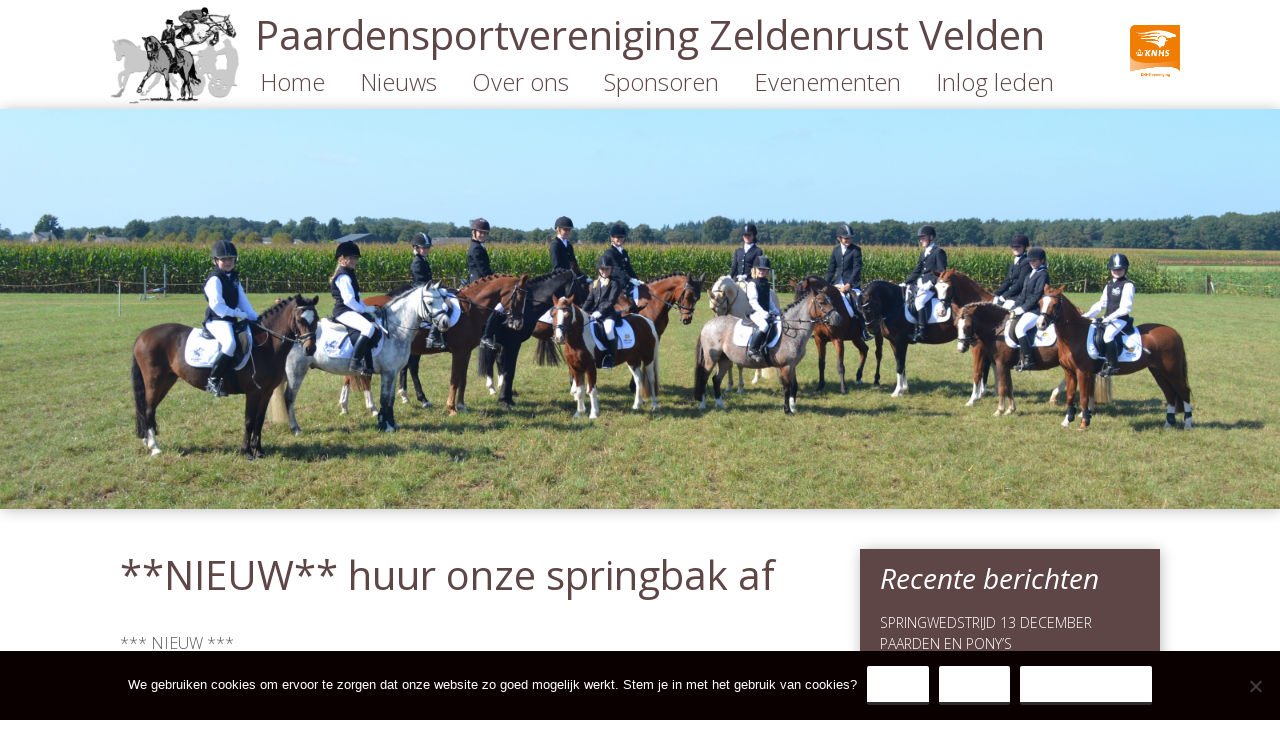

--- FILE ---
content_type: text/html; charset=UTF-8
request_url: https://www.psvzeldenrust.nl/nieuw-huur-onze-springbak-af/
body_size: 15498
content:
<!DOCTYPE html>
<!--[if IE 7]>
<html class="ie ie7" lang="nl-NL">
<![endif]-->
<!--[if IE 8]>
<html class="ie ie8" lang="nl-NL">
<![endif]-->
<!--[if !(IE 7) & !(IE 8)]><!-->
<html lang="nl-NL">
<!--<![endif]-->
<head>
	<meta charset="UTF-8">
	<meta name="viewport" content="width=device-width">
	<title>**NIEUW** huur onze springbak af | Paardensportvereniging Zeldenrust</title>
	<link rel="profile" href="https://gmpg.org/xfn/11">
	<link rel="pingback" href="https://www.psvzeldenrust.nl/xmlrpc.php">
	<!--[if lt IE 9]>
	<script src="https://www.psvzeldenrust.nl/wp-content/themes/twentythirteen/js/html5.js"></script>
	<![endif]-->
	<link href="https://fonts.googleapis.com/css?family=Open+Sans:300,300italic,400,400italic,600" rel="stylesheet" type="text/css"><meta name='robots' content='max-image-preview:large' />
<link rel='dns-prefetch' href='//static.addtoany.com' />
<link rel="alternate" type="application/rss+xml" title="Paardensportvereniging Zeldenrust &raquo; feed" href="https://www.psvzeldenrust.nl/feed/" />
<link rel="alternate" type="text/calendar" title="Paardensportvereniging Zeldenrust &raquo; iCal Feed" href="https://www.psvzeldenrust.nl/events/?ical=1" />
<link rel="alternate" title="oEmbed (JSON)" type="application/json+oembed" href="https://www.psvzeldenrust.nl/wp-json/oembed/1.0/embed?url=https%3A%2F%2Fwww.psvzeldenrust.nl%2Fnieuw-huur-onze-springbak-af%2F" />
<link rel="alternate" title="oEmbed (XML)" type="text/xml+oembed" href="https://www.psvzeldenrust.nl/wp-json/oembed/1.0/embed?url=https%3A%2F%2Fwww.psvzeldenrust.nl%2Fnieuw-huur-onze-springbak-af%2F&#038;format=xml" />
<style id='wp-img-auto-sizes-contain-inline-css'>
img:is([sizes=auto i],[sizes^="auto," i]){contain-intrinsic-size:3000px 1500px}
/*# sourceURL=wp-img-auto-sizes-contain-inline-css */
</style>
<link rel='stylesheet' id='bxslider-css-css' href='https://www.psvzeldenrust.nl/wp-content/plugins/kiwi-logo-carousel/third-party/jquery.bxslider/jquery.bxslider.css?ver=6.9' media='' />
<link rel='stylesheet' id='kiwi-logo-carousel-styles-css' href='https://www.psvzeldenrust.nl/wp-content/plugins/kiwi-logo-carousel/custom-styles.css?ver=6.9' media='' />
<style id='wp-emoji-styles-inline-css'>

	img.wp-smiley, img.emoji {
		display: inline !important;
		border: none !important;
		box-shadow: none !important;
		height: 1em !important;
		width: 1em !important;
		margin: 0 0.07em !important;
		vertical-align: -0.1em !important;
		background: none !important;
		padding: 0 !important;
	}
/*# sourceURL=wp-emoji-styles-inline-css */
</style>
<link rel='stylesheet' id='wp-block-library-css' href='https://www.psvzeldenrust.nl/wp-includes/css/dist/block-library/style.min.css?ver=6.9' media='all' />
<style id='global-styles-inline-css'>
:root{--wp--preset--aspect-ratio--square: 1;--wp--preset--aspect-ratio--4-3: 4/3;--wp--preset--aspect-ratio--3-4: 3/4;--wp--preset--aspect-ratio--3-2: 3/2;--wp--preset--aspect-ratio--2-3: 2/3;--wp--preset--aspect-ratio--16-9: 16/9;--wp--preset--aspect-ratio--9-16: 9/16;--wp--preset--color--black: #000000;--wp--preset--color--cyan-bluish-gray: #abb8c3;--wp--preset--color--white: #fff;--wp--preset--color--pale-pink: #f78da7;--wp--preset--color--vivid-red: #cf2e2e;--wp--preset--color--luminous-vivid-orange: #ff6900;--wp--preset--color--luminous-vivid-amber: #fcb900;--wp--preset--color--light-green-cyan: #7bdcb5;--wp--preset--color--vivid-green-cyan: #00d084;--wp--preset--color--pale-cyan-blue: #8ed1fc;--wp--preset--color--vivid-cyan-blue: #0693e3;--wp--preset--color--vivid-purple: #9b51e0;--wp--preset--color--dark-gray: #141412;--wp--preset--color--red: #bc360a;--wp--preset--color--medium-orange: #db572f;--wp--preset--color--light-orange: #ea9629;--wp--preset--color--yellow: #fbca3c;--wp--preset--color--dark-brown: #220e10;--wp--preset--color--medium-brown: #722d19;--wp--preset--color--light-brown: #eadaa6;--wp--preset--color--beige: #e8e5ce;--wp--preset--color--off-white: #f7f5e7;--wp--preset--gradient--vivid-cyan-blue-to-vivid-purple: linear-gradient(135deg,rgb(6,147,227) 0%,rgb(155,81,224) 100%);--wp--preset--gradient--light-green-cyan-to-vivid-green-cyan: linear-gradient(135deg,rgb(122,220,180) 0%,rgb(0,208,130) 100%);--wp--preset--gradient--luminous-vivid-amber-to-luminous-vivid-orange: linear-gradient(135deg,rgb(252,185,0) 0%,rgb(255,105,0) 100%);--wp--preset--gradient--luminous-vivid-orange-to-vivid-red: linear-gradient(135deg,rgb(255,105,0) 0%,rgb(207,46,46) 100%);--wp--preset--gradient--very-light-gray-to-cyan-bluish-gray: linear-gradient(135deg,rgb(238,238,238) 0%,rgb(169,184,195) 100%);--wp--preset--gradient--cool-to-warm-spectrum: linear-gradient(135deg,rgb(74,234,220) 0%,rgb(151,120,209) 20%,rgb(207,42,186) 40%,rgb(238,44,130) 60%,rgb(251,105,98) 80%,rgb(254,248,76) 100%);--wp--preset--gradient--blush-light-purple: linear-gradient(135deg,rgb(255,206,236) 0%,rgb(152,150,240) 100%);--wp--preset--gradient--blush-bordeaux: linear-gradient(135deg,rgb(254,205,165) 0%,rgb(254,45,45) 50%,rgb(107,0,62) 100%);--wp--preset--gradient--luminous-dusk: linear-gradient(135deg,rgb(255,203,112) 0%,rgb(199,81,192) 50%,rgb(65,88,208) 100%);--wp--preset--gradient--pale-ocean: linear-gradient(135deg,rgb(255,245,203) 0%,rgb(182,227,212) 50%,rgb(51,167,181) 100%);--wp--preset--gradient--electric-grass: linear-gradient(135deg,rgb(202,248,128) 0%,rgb(113,206,126) 100%);--wp--preset--gradient--midnight: linear-gradient(135deg,rgb(2,3,129) 0%,rgb(40,116,252) 100%);--wp--preset--gradient--autumn-brown: linear-gradient(135deg, rgba(226,45,15,1) 0%, rgba(158,25,13,1) 100%);--wp--preset--gradient--sunset-yellow: linear-gradient(135deg, rgba(233,139,41,1) 0%, rgba(238,179,95,1) 100%);--wp--preset--gradient--light-sky: linear-gradient(135deg,rgba(228,228,228,1.0) 0%,rgba(208,225,252,1.0) 100%);--wp--preset--gradient--dark-sky: linear-gradient(135deg,rgba(0,0,0,1.0) 0%,rgba(56,61,69,1.0) 100%);--wp--preset--font-size--small: 13px;--wp--preset--font-size--medium: 20px;--wp--preset--font-size--large: 36px;--wp--preset--font-size--x-large: 42px;--wp--preset--spacing--20: 0.44rem;--wp--preset--spacing--30: 0.67rem;--wp--preset--spacing--40: 1rem;--wp--preset--spacing--50: 1.5rem;--wp--preset--spacing--60: 2.25rem;--wp--preset--spacing--70: 3.38rem;--wp--preset--spacing--80: 5.06rem;--wp--preset--shadow--natural: 6px 6px 9px rgba(0, 0, 0, 0.2);--wp--preset--shadow--deep: 12px 12px 50px rgba(0, 0, 0, 0.4);--wp--preset--shadow--sharp: 6px 6px 0px rgba(0, 0, 0, 0.2);--wp--preset--shadow--outlined: 6px 6px 0px -3px rgb(255, 255, 255), 6px 6px rgb(0, 0, 0);--wp--preset--shadow--crisp: 6px 6px 0px rgb(0, 0, 0);}:where(.is-layout-flex){gap: 0.5em;}:where(.is-layout-grid){gap: 0.5em;}body .is-layout-flex{display: flex;}.is-layout-flex{flex-wrap: wrap;align-items: center;}.is-layout-flex > :is(*, div){margin: 0;}body .is-layout-grid{display: grid;}.is-layout-grid > :is(*, div){margin: 0;}:where(.wp-block-columns.is-layout-flex){gap: 2em;}:where(.wp-block-columns.is-layout-grid){gap: 2em;}:where(.wp-block-post-template.is-layout-flex){gap: 1.25em;}:where(.wp-block-post-template.is-layout-grid){gap: 1.25em;}.has-black-color{color: var(--wp--preset--color--black) !important;}.has-cyan-bluish-gray-color{color: var(--wp--preset--color--cyan-bluish-gray) !important;}.has-white-color{color: var(--wp--preset--color--white) !important;}.has-pale-pink-color{color: var(--wp--preset--color--pale-pink) !important;}.has-vivid-red-color{color: var(--wp--preset--color--vivid-red) !important;}.has-luminous-vivid-orange-color{color: var(--wp--preset--color--luminous-vivid-orange) !important;}.has-luminous-vivid-amber-color{color: var(--wp--preset--color--luminous-vivid-amber) !important;}.has-light-green-cyan-color{color: var(--wp--preset--color--light-green-cyan) !important;}.has-vivid-green-cyan-color{color: var(--wp--preset--color--vivid-green-cyan) !important;}.has-pale-cyan-blue-color{color: var(--wp--preset--color--pale-cyan-blue) !important;}.has-vivid-cyan-blue-color{color: var(--wp--preset--color--vivid-cyan-blue) !important;}.has-vivid-purple-color{color: var(--wp--preset--color--vivid-purple) !important;}.has-black-background-color{background-color: var(--wp--preset--color--black) !important;}.has-cyan-bluish-gray-background-color{background-color: var(--wp--preset--color--cyan-bluish-gray) !important;}.has-white-background-color{background-color: var(--wp--preset--color--white) !important;}.has-pale-pink-background-color{background-color: var(--wp--preset--color--pale-pink) !important;}.has-vivid-red-background-color{background-color: var(--wp--preset--color--vivid-red) !important;}.has-luminous-vivid-orange-background-color{background-color: var(--wp--preset--color--luminous-vivid-orange) !important;}.has-luminous-vivid-amber-background-color{background-color: var(--wp--preset--color--luminous-vivid-amber) !important;}.has-light-green-cyan-background-color{background-color: var(--wp--preset--color--light-green-cyan) !important;}.has-vivid-green-cyan-background-color{background-color: var(--wp--preset--color--vivid-green-cyan) !important;}.has-pale-cyan-blue-background-color{background-color: var(--wp--preset--color--pale-cyan-blue) !important;}.has-vivid-cyan-blue-background-color{background-color: var(--wp--preset--color--vivid-cyan-blue) !important;}.has-vivid-purple-background-color{background-color: var(--wp--preset--color--vivid-purple) !important;}.has-black-border-color{border-color: var(--wp--preset--color--black) !important;}.has-cyan-bluish-gray-border-color{border-color: var(--wp--preset--color--cyan-bluish-gray) !important;}.has-white-border-color{border-color: var(--wp--preset--color--white) !important;}.has-pale-pink-border-color{border-color: var(--wp--preset--color--pale-pink) !important;}.has-vivid-red-border-color{border-color: var(--wp--preset--color--vivid-red) !important;}.has-luminous-vivid-orange-border-color{border-color: var(--wp--preset--color--luminous-vivid-orange) !important;}.has-luminous-vivid-amber-border-color{border-color: var(--wp--preset--color--luminous-vivid-amber) !important;}.has-light-green-cyan-border-color{border-color: var(--wp--preset--color--light-green-cyan) !important;}.has-vivid-green-cyan-border-color{border-color: var(--wp--preset--color--vivid-green-cyan) !important;}.has-pale-cyan-blue-border-color{border-color: var(--wp--preset--color--pale-cyan-blue) !important;}.has-vivid-cyan-blue-border-color{border-color: var(--wp--preset--color--vivid-cyan-blue) !important;}.has-vivid-purple-border-color{border-color: var(--wp--preset--color--vivid-purple) !important;}.has-vivid-cyan-blue-to-vivid-purple-gradient-background{background: var(--wp--preset--gradient--vivid-cyan-blue-to-vivid-purple) !important;}.has-light-green-cyan-to-vivid-green-cyan-gradient-background{background: var(--wp--preset--gradient--light-green-cyan-to-vivid-green-cyan) !important;}.has-luminous-vivid-amber-to-luminous-vivid-orange-gradient-background{background: var(--wp--preset--gradient--luminous-vivid-amber-to-luminous-vivid-orange) !important;}.has-luminous-vivid-orange-to-vivid-red-gradient-background{background: var(--wp--preset--gradient--luminous-vivid-orange-to-vivid-red) !important;}.has-very-light-gray-to-cyan-bluish-gray-gradient-background{background: var(--wp--preset--gradient--very-light-gray-to-cyan-bluish-gray) !important;}.has-cool-to-warm-spectrum-gradient-background{background: var(--wp--preset--gradient--cool-to-warm-spectrum) !important;}.has-blush-light-purple-gradient-background{background: var(--wp--preset--gradient--blush-light-purple) !important;}.has-blush-bordeaux-gradient-background{background: var(--wp--preset--gradient--blush-bordeaux) !important;}.has-luminous-dusk-gradient-background{background: var(--wp--preset--gradient--luminous-dusk) !important;}.has-pale-ocean-gradient-background{background: var(--wp--preset--gradient--pale-ocean) !important;}.has-electric-grass-gradient-background{background: var(--wp--preset--gradient--electric-grass) !important;}.has-midnight-gradient-background{background: var(--wp--preset--gradient--midnight) !important;}.has-small-font-size{font-size: var(--wp--preset--font-size--small) !important;}.has-medium-font-size{font-size: var(--wp--preset--font-size--medium) !important;}.has-large-font-size{font-size: var(--wp--preset--font-size--large) !important;}.has-x-large-font-size{font-size: var(--wp--preset--font-size--x-large) !important;}
/*# sourceURL=global-styles-inline-css */
</style>

<style id='classic-theme-styles-inline-css'>
/*! This file is auto-generated */
.wp-block-button__link{color:#fff;background-color:#32373c;border-radius:9999px;box-shadow:none;text-decoration:none;padding:calc(.667em + 2px) calc(1.333em + 2px);font-size:1.125em}.wp-block-file__button{background:#32373c;color:#fff;text-decoration:none}
/*# sourceURL=/wp-includes/css/classic-themes.min.css */
</style>
<link rel='stylesheet' id='cookie-notice-front-css' href='https://www.psvzeldenrust.nl/wp-content/plugins/cookie-notice/css/front.min.css?ver=2.5.11' media='all' />
<link rel='stylesheet' id='easingslider-css' href='https://www.psvzeldenrust.nl/wp-content/plugins/easing-slider/assets/css/public.min.css?ver=3.0.8' media='all' />
<link rel='stylesheet' id='twentythirteen-fonts-css' href='https://www.psvzeldenrust.nl/wp-content/themes/twentythirteen/fonts/source-sans-pro-plus-bitter.css?ver=20230328' media='all' />
<link rel='stylesheet' id='genericons-css' href='https://www.psvzeldenrust.nl/wp-content/themes/twentythirteen/genericons/genericons.css?ver=20251101' media='all' />
<link rel='stylesheet' id='twentythirteen-style-css' href='https://www.psvzeldenrust.nl/wp-content/themes/twentythirteen-child/style.css?ver=20251202' media='all' />
<link rel='stylesheet' id='twentythirteen-block-style-css' href='https://www.psvzeldenrust.nl/wp-content/themes/twentythirteen/css/blocks.css?ver=20240520' media='all' />
<link rel='stylesheet' id='addtoany-css' href='https://www.psvzeldenrust.nl/wp-content/plugins/add-to-any/addtoany.min.css?ver=1.16' media='all' />
<script src="https://www.psvzeldenrust.nl/wp-includes/js/jquery/jquery.min.js?ver=3.7.1" id="jquery-core-js"></script>
<script src="https://www.psvzeldenrust.nl/wp-includes/js/jquery/jquery-migrate.min.js?ver=3.4.1" id="jquery-migrate-js"></script>
<script id="addtoany-core-js-before">
window.a2a_config=window.a2a_config||{};a2a_config.callbacks=[];a2a_config.overlays=[];a2a_config.templates={};a2a_localize = {
	Share: "Delen",
	Save: "Opslaan",
	Subscribe: "Inschrijven",
	Email: "E-mail",
	Bookmark: "Bookmark",
	ShowAll: "Alles weergeven",
	ShowLess: "Niet alles weergeven",
	FindServices: "Vind dienst(en)",
	FindAnyServiceToAddTo: "Vind direct een dienst om aan toe te voegen",
	PoweredBy: "Mede mogelijk gemaakt door",
	ShareViaEmail: "Delen per e-mail",
	SubscribeViaEmail: "Abonneren via e-mail",
	BookmarkInYourBrowser: "Bookmark in je browser",
	BookmarkInstructions: "Druk op Ctrl+D of \u2318+D om deze pagina te bookmarken",
	AddToYourFavorites: "Voeg aan je favorieten toe",
	SendFromWebOrProgram: "Stuur vanuit elk e-mailadres of e-mail programma",
	EmailProgram: "E-mail programma",
	More: "Meer&#8230;",
	ThanksForSharing: "Bedankt voor het delen!",
	ThanksForFollowing: "Dank voor het volgen!"
};


//# sourceURL=addtoany-core-js-before
</script>
<script defer src="https://static.addtoany.com/menu/page.js" id="addtoany-core-js"></script>
<script defer src="https://www.psvzeldenrust.nl/wp-content/plugins/add-to-any/addtoany.min.js?ver=1.1" id="addtoany-jquery-js"></script>
<script id="cookie-notice-front-js-before">
var cnArgs = {"ajaxUrl":"https:\/\/www.psvzeldenrust.nl\/wp-admin\/admin-ajax.php","nonce":"a5e6270de4","hideEffect":"fade","position":"bottom","onScroll":false,"onScrollOffset":100,"onClick":false,"cookieName":"cookie_notice_accepted","cookieTime":2592000,"cookieTimeRejected":2592000,"globalCookie":false,"redirection":false,"cache":false,"revokeCookies":false,"revokeCookiesOpt":"automatic"};

//# sourceURL=cookie-notice-front-js-before
</script>
<script src="https://www.psvzeldenrust.nl/wp-content/plugins/cookie-notice/js/front.min.js?ver=2.5.11" id="cookie-notice-front-js"></script>
<script src="https://www.psvzeldenrust.nl/wp-content/plugins/easing-slider/assets/js/public.min.js?ver=3.0.8" id="easingslider-js"></script>
<script src="https://www.psvzeldenrust.nl/wp-content/themes/twentythirteen/js/functions.js?ver=20250727" id="twentythirteen-script-js" defer data-wp-strategy="defer"></script>
<link rel="https://api.w.org/" href="https://www.psvzeldenrust.nl/wp-json/" /><link rel="alternate" title="JSON" type="application/json" href="https://www.psvzeldenrust.nl/wp-json/wp/v2/posts/2745" /><link rel="EditURI" type="application/rsd+xml" title="RSD" href="https://www.psvzeldenrust.nl/xmlrpc.php?rsd" />
<meta name="generator" content="WordPress 6.9" />
<link rel="canonical" href="https://www.psvzeldenrust.nl/nieuw-huur-onze-springbak-af/" />
<link rel='shortlink' href='https://www.psvzeldenrust.nl/?p=2745' />
<meta name="tec-api-version" content="v1"><meta name="tec-api-origin" content="https://www.psvzeldenrust.nl"><link rel="alternate" href="https://www.psvzeldenrust.nl/wp-json/tribe/events/v1/" />	<style type="text/css" id="twentythirteen-header-css">
		.site-header {
		background: url(https://www.psvzeldenrust.nl/wp-content/themes/twentythirteen/images/headers/circle.png) no-repeat scroll top;
		background-size: 1600px auto;
	}
	@media (max-width: 767px) {
		.site-header {
			background-size: 768px auto;
		}
	}
	@media (max-width: 359px) {
		.site-header {
			background-size: 360px auto;
		}
	}
				.site-title,
		.site-description {
			color: #000000;
		}
		</style>
	<link rel="stylesheet" href="https://maxcdn.bootstrapcdn.com/font-awesome/4.5.0/css/font-awesome.min.css">
</head>

<body data-rsssl=1 class="wp-singular post-template-default single single-post postid-2745 single-format-standard wp-embed-responsive wp-theme-twentythirteen wp-child-theme-twentythirteen-child cookies-not-set tribe-no-js sidebar">
<script type="text/plain" cn_cookies_accepted="accepted">
  (function(i,s,o,g,r,a,m){i['GoogleAnalyticsObject']=r;i[r]=i[r]||function(){
  (i[r].q=i[r].q||[]).push(arguments)},i[r].l=1*new Date();a=s.createElement(o),
  m=s.getElementsByTagName(o)[0];a.async=1;a.src=g;m.parentNode.insertBefore(a,m)
  })(window,document,'script','//www.google-analytics.com/analytics.js','ga');

  ga('create', 'UA-120063701-1', 'auto');
  ga('send', 'pageview');

</script>	<a name="top"></a>
	<div id="page" class="hfeed site">
		<header id="masthead" role="banner"> <!-- class="site-header" er uit gehaald -->
			<div class="topcontainergroot">
				<div class="topcontainercenter">
					<div class="knhslogo"><img src="/wp-content/uploads/Logo-KNHS-vereniging.png" style="width: inherit; max-width: 50px;"></div>
					<div class="logo">
						<a href="https://www.psvzeldenrust.nl/"><img src="https://www.psvzeldenrust.nl//wp-content/uploads/2016/05/logo-zeldenrust-300x226.png"></a>
					</div>
					<div class="titel">
						<a href="https://www.psvzeldenrust.nl/">Paardensportvereniging Zeldenrust Velden</a>
					</div>
					<div class="titelklein">
						<a href="https://www.psvzeldenrust.nl/">PSV Zeldenrust<br />Velden</a>
					</div>
				</div>
			</div>
			<div id="navbar" class="navbar">
				<nav id="site-navigation" class="navigation main-navigation" role="navigation">	
					<button class="menu-toggle">Menu</button>
					<a class="screen-reader-text skip-link" href="#content" title="Ga naar de inhoud">Ga naar de inhoud</a>
					<div class="menu-vraagprogrammas-container"><ul id="primary-menu" class="nav-menu"><li id="menu-item-29" class="menu-item menu-item-type-post_type menu-item-object-page menu-item-home menu-item-29"><a href="https://www.psvzeldenrust.nl/">Home</a></li>
<li id="menu-item-31" class="menu-item menu-item-type-post_type menu-item-object-page current_page_parent menu-item-31"><a href="https://www.psvzeldenrust.nl/nieuws/">Nieuws</a></li>
<li id="menu-item-159" class="menu-item menu-item-type-post_type menu-item-object-page menu-item-has-children menu-item-159"><a href="https://www.psvzeldenrust.nl/organisatie/">Over ons</a>
<ul class="sub-menu">
	<li id="menu-item-33" class="menu-item menu-item-type-post_type menu-item-object-page menu-item-33"><a href="https://www.psvzeldenrust.nl/organisatie/">Organisatie</a></li>
	<li id="menu-item-34" class="menu-item menu-item-type-post_type menu-item-object-page menu-item-34"><a href="https://www.psvzeldenrust.nl/informatie/">Informatie</a></li>
	<li id="menu-item-188" class="menu-item menu-item-type-post_type menu-item-object-page menu-item-188"><a href="https://www.psvzeldenrust.nl/lidmaatschappen/">Lidmaatschappen</a></li>
	<li id="menu-item-2625" class="menu-item menu-item-type-post_type menu-item-object-page menu-item-2625"><a href="https://www.psvzeldenrust.nl/tarieven/">Tarieven</a></li>
	<li id="menu-item-151" class="menu-item menu-item-type-post_type menu-item-object-page menu-item-151"><a href="https://www.psvzeldenrust.nl/contact/">Contact</a></li>
	<li id="menu-item-3466" class="menu-item menu-item-type-post_type menu-item-object-page menu-item-3466"><a href="https://www.psvzeldenrust.nl/duurzaamheid/">Duurzaamheid</a></li>
</ul>
</li>
<li id="menu-item-35" class="menu-item menu-item-type-post_type menu-item-object-page menu-item-has-children menu-item-35"><a href="https://www.psvzeldenrust.nl/sponsoren/">Sponsoren</a>
<ul class="sub-menu">
	<li id="menu-item-653" class="menu-item menu-item-type-post_type menu-item-object-page menu-item-653"><a href="https://www.psvzeldenrust.nl/informatie-sponsering/">Informatie</a></li>
	<li id="menu-item-642" class="menu-item menu-item-type-post_type menu-item-object-page menu-item-642"><a href="https://www.psvzeldenrust.nl/sponsoren/">Sponsoren</a></li>
	<li id="menu-item-1512" class="menu-item menu-item-type-post_type menu-item-object-page menu-item-1512"><a href="https://www.psvzeldenrust.nl/cross-event/">Cross-event</a></li>
	<li id="menu-item-1068" class="menu-item menu-item-type-post_type menu-item-object-page menu-item-1068"><a href="https://www.psvzeldenrust.nl/sponsorkliks/">Sponsorkliks.nl</a></li>
	<li id="menu-item-3445" class="menu-item menu-item-type-post_type menu-item-object-page menu-item-3445"><a href="https://www.psvzeldenrust.nl/jumbo-benders-actie/">Jumbo Benders Actie</a></li>
</ul>
</li>
<li id="menu-item-740" class="menu-item menu-item-type-post_type menu-item-object-page menu-item-has-children menu-item-740"><a href="https://www.psvzeldenrust.nl/evenementen/">Evenementen</a>
<ul class="sub-menu">
	<li id="menu-item-37" class="menu-item menu-item-type-custom menu-item-object-custom menu-item-37"><a href="https://www.psvzeldenrust.nl//events/">Kalender</a></li>
	<li id="menu-item-729" class="menu-item menu-item-type-post_type menu-item-object-page menu-item-729"><a href="https://www.psvzeldenrust.nl/vraagprogrammas/">Concoursen</a></li>
	<li id="menu-item-1522" class="menu-item menu-item-type-post_type menu-item-object-page menu-item-1522"><a href="https://www.psvzeldenrust.nl/cross-event-2/">Cross-event 2026</a></li>
</ul>
</li>
<li id="menu-item-58" class="menu-item menu-item-type-post_type menu-item-object-page menu-item-58"><a href="https://www.psvzeldenrust.nl/leden/">Inlog leden</a></li>
</ul></div>					<!-- <form role="search" method="get" class="search-form" action="https://www.psvzeldenrust.nl/">
				<label>
					<span class="screen-reader-text">Zoeken naar:</span>
					<input type="search" class="search-field" placeholder="Zoeken &hellip;" value="" name="s" />
				</label>
				<input type="submit" class="search-submit" value="Zoeken" />
			</form> -->		
				</nav><!-- #site-navigation -->					
			</div><!-- #navbar -->
		</div>
		<div class="easingslidercontainer">
			<style type="text/css">.easingslider-5 { max-width: 3200px; }.easingslider-5 .easingslider-image { max-height: 1000px; max-width: 3200px; }.easingslider-5 .easingslider-fade-in, .easingslider-fade-out { -webkit-animation-duration: 400ms; -moz-animation-duration: 400ms; animation-duration: 400ms; }</style><script type="text/javascript">window.EasingSlider5 = {"width":3200,"height":1000,"singleItem":true,"items":1,"itemsDesktop":false,"itemsDesktopSmall":false,"itemsTablet":false,"itemsTabletSmall":false,"itemsMobile":false,"responsive":true,"lazyLoad":true,"autoPlay":4000,"slideSpeed":400,"navigation":true,"navigationText":["",""],"pagination":false,"autoHeight":false,"mouseDrag":false,"touchDrag":false,"addClassActive":true,"transitionStyle":"fade"};</script><div data-id="5" class="easingslider easingslider-5 easingslider-container easingslider-resizing-enabled easingslider-aspect-ratio easingslider-arrows-hover easingslider-arrows-inside"><div class="easingslider-slide"><img src="https://www.psvzeldenrust.nl/wp-content/plugins/easing-slider/assets/images/placeholder-pixel.png" data-src="https://www.psvzeldenrust.nl/wp-content/uploads/2016/06/Ponyclub-3200x1000.jpg" alt="" title="" class="easingslider-image easingslider-lazy" /></div><div class="easingslider-slide"><img src="https://www.psvzeldenrust.nl/wp-content/plugins/easing-slider/assets/images/placeholder-pixel.png" data-src="https://www.psvzeldenrust.nl/wp-content/uploads/Foto-viertal-3200x1000.jpg" alt="" title="" class="easingslider-image easingslider-lazy" /></div><div class="easingslider-slide"><img src="https://www.psvzeldenrust.nl/wp-content/plugins/easing-slider/assets/images/placeholder-pixel.png" data-src="https://www.psvzeldenrust.nl/wp-content/uploads/scannen0001-e1469389605271-3200x1000.jpg" alt="" title="" class="easingslider-image easingslider-lazy" /></div><div class="easingslider-slide"><img src="https://www.psvzeldenrust.nl/wp-content/plugins/easing-slider/assets/images/placeholder-pixel.png" data-src="https://www.psvzeldenrust.nl/wp-content/uploads/11614818-EAE856FB5A676A2B2ECF-e1469823136796-3200x1000.jpg" alt="" title="" class="easingslider-image easingslider-lazy" /></div><div class="easingslider-slide"><img src="https://www.psvzeldenrust.nl/wp-content/plugins/easing-slider/assets/images/placeholder-pixel.png" data-src="https://www.psvzeldenrust.nl/wp-content/uploads/CP7B2762-e1469990299687-3200x1000.jpg" alt="" title="" class="easingslider-image easingslider-lazy" /></div><div class="easingslider-slide"><img src="https://www.psvzeldenrust.nl/wp-content/plugins/easing-slider/assets/images/placeholder-pixel.png" data-src="https://www.psvzeldenrust.nl/wp-content/uploads/image-e1470506549161-3200x1000.jpeg" alt="" title="" class="easingslider-image easingslider-lazy" /></div><div class="easingslider-slide"><img src="https://www.psvzeldenrust.nl/wp-content/plugins/easing-slider/assets/images/placeholder-pixel.png" data-src="https://www.psvzeldenrust.nl/wp-content/uploads/DJI00441-3149-x-24631-3200x1000.jpg" alt="" title="" class="easingslider-image easingslider-lazy" /></div><div class="easingslider-slide"><img src="https://www.psvzeldenrust.nl/wp-content/plugins/easing-slider/assets/images/placeholder-pixel.png" data-src="https://www.psvzeldenrust.nl/wp-content/uploads/5a951f17-db44-4fd9-9468-f2524c1842c0-e1529149674873-3200x1000.jpg" alt="" title="" class="easingslider-image easingslider-lazy" /></div></div>		</div>
	</header><!-- #masthead -->

<div id="main" class="site-main">
	<div id="primary" class="content-area">
		<div id="content" class="site-content" role="main">

			
				
<article id="post-2745" class="post-2745 post type-post status-publish format-standard hentry category-geen-categorie">
	<header class="entry-header">
		
				<h1 class="entry-title">**NIEUW** huur onze springbak af</h1>
		
		<div class="entry-meta">
			
					</div><!-- .entry-meta -->
	</header><!-- .entry-header -->

		<div class="entry-content">
		<div class="kvgmc6g5 cxmmr5t8 oygrvhab hcukyx3x c1et5uql ii04i59q">
<div dir="auto">*** NIEUW ***</div>
</div>
<div class="o9v6fnle cxmmr5t8 oygrvhab hcukyx3x c1et5uql ii04i59q">
<div dir="auto">Huur onze springbak af <span class="pq6dq46d tbxw36s4 knj5qynh kvgmc6g5 ditlmg2l oygrvhab nvdbi5me sf5mxxl7 gl3lb2sf hhz5lgdu"><img decoding="async" src="https://static.xx.fbcdn.net/images/emoji.php/v9/t1/1/16/1f40e.png" alt="?" width="16" height="16" /></span></div>
<div dir="auto"></div>
</div>
<div class="o9v6fnle cxmmr5t8 oygrvhab hcukyx3x c1et5uql ii04i59q">
<div dir="auto">Wil je komen trainen? Dat is mogelijk! Er staat een mooi parcours klaar!</div>
</div>
<div class="o9v6fnle cxmmr5t8 oygrvhab hcukyx3x c1et5uql ii04i59q">
<div dir="auto"></div>
<div dir="auto">App naar nummer +316-11261956 en reserveer je tijd!</div>
</div>
<div class="o9v6fnle cxmmr5t8 oygrvhab hcukyx3x c1et5uql ii04i59q">
<div dir="auto"></div>
<div dir="auto">Af te huren per half uur!!</div>
</div>
<div class="o9v6fnle cxmmr5t8 oygrvhab hcukyx3x c1et5uql ii04i59q">
<div dir="auto"></div>
<div dir="auto">€ 15,- per half uur. Betalingen middels tikkie vooraf.</div>
</div>
<div class="o9v6fnle cxmmr5t8 oygrvhab hcukyx3x c1et5uql ii04i59q">
<div dir="auto"></div>
<div dir="auto">Woensdagavond en zaterdag tot 13:00 uur gereserveerd.</div>
</div>
<div class="addtoany_share_save_container addtoany_content addtoany_content_bottom"><div class="a2a_kit a2a_kit_size_32 addtoany_list" data-a2a-url="https://www.psvzeldenrust.nl/nieuw-huur-onze-springbak-af/" data-a2a-title="**NIEUW** huur onze springbak af"><a class="a2a_button_facebook" href="https://www.addtoany.com/add_to/facebook?linkurl=https%3A%2F%2Fwww.psvzeldenrust.nl%2Fnieuw-huur-onze-springbak-af%2F&amp;linkname=%2A%2ANIEUW%2A%2A%20huur%20onze%20springbak%20af" title="Facebook" rel="nofollow noopener" target="_blank"></a><a class="a2a_button_twitter" href="https://www.addtoany.com/add_to/twitter?linkurl=https%3A%2F%2Fwww.psvzeldenrust.nl%2Fnieuw-huur-onze-springbak-af%2F&amp;linkname=%2A%2ANIEUW%2A%2A%20huur%20onze%20springbak%20af" title="Twitter" rel="nofollow noopener" target="_blank"></a></div></div>	</div><!-- .entry-content -->
	
	<footer class="entry-meta">
		
			</footer><!-- .entry-meta -->
</article><!-- #post -->
						<nav class="navigation post-navigation">
		<h1 class="screen-reader-text">
			Berichtnavigatie		</h1>
		<div class="nav-links">

			<a href="https://www.psvzeldenrust.nl/eerste-prijs-in-ontvangst-genomen-bij-equidrome/" rel="prev"><span class="meta-nav">&larr;</span> eerste prijs in ontvangst genomen bij Equidrome</a>			<a href="https://www.psvzeldenrust.nl/maak-gebruik-van-ons-parcours/" rel="next">Maak gebruik van ons parcours. <span class="meta-nav">&rarr;</span></a>
		</div><!-- .nav-links -->
	</nav><!-- .navigation -->
						
			
		</div><!-- #content -->
	</div><!-- #primary -->

	<div id="tertiary" class="sidebar-container" role="complementary">
		<div class="sidebar-inner">
			<div class="widget-area">
				
		<aside id="recent-posts-3" class="widget widget_recent_entries">
		<h3 class="widget-title">Recente berichten</h3><nav aria-label="Recente berichten">
		<ul>
											<li>
					<a href="https://www.psvzeldenrust.nl/springwedstrijd-13-december-paarden-en-ponys/">SPRINGWEDSTRIJD 13 DECEMBER PAARDEN EN PONY&#8217;S</a>
									</li>
											<li>
					<a href="https://www.psvzeldenrust.nl/hobby-horse-tijdens-cross-event-2025/">HOBBY HORSE TIJDENS CROSS-EVENT 2025</a>
									</li>
											<li>
					<a href="https://www.psvzeldenrust.nl/18-en-19-januari-indoor-cross-event/">18 EN 19 JANUARI INDOOR CROSS-EVENT</a>
									</li>
											<li>
					<a href="https://www.psvzeldenrust.nl/nieuwe-startlijst-clubkampioenschappen/">NIEUWE STARTLIJST CLUBKAMPIOENSCHAPPEN</a>
									</li>
											<li>
					<a href="https://www.psvzeldenrust.nl/3-maart-bixie-wedstrijd-dressuur-en-springen/">3 MAART BIXIE WEDSTRIJD DRESSUUR EN SPRINGEN</a>
									</li>
					</ul>

		</nav></aside><div  class="tribe-compatibility-container" >
	<div
		 class="tribe-common tribe-events tribe-events-view tribe-events-view--widget-events-list tribe-events-widget" 		data-js="tribe-events-view"
		data-view-rest-url="https://www.psvzeldenrust.nl/wp-json/tribe/views/v2/html"
		data-view-manage-url="1"
							data-view-breakpoint-pointer="8e09c7fb-1ec0-48f8-a4e3-daa6f965e43f"
			>
		<div class="tribe-events-widget-events-list">

			<script type="application/ld+json">
[{"@context":"http://schema.org","@type":"Event","name":"BIXIE DRESSUUR EN SPRINGEN","description":"&lt;p&gt;Bixie wedstrijd dressuur en springen CONCEPT/IN AANVRAAG REGIO&lt;/p&gt;\\n","url":"https://www.psvzeldenrust.nl/event/bixie-dressuur-en-springen/","eventAttendanceMode":"https://schema.org/OfflineEventAttendanceMode","eventStatus":"https://schema.org/EventScheduled","startDate":"2026-02-28T00:00:00+01:00","endDate":"2026-02-28T23:59:59+01:00","performer":"Organization"},{"@context":"http://schema.org","@type":"Event","name":"Clubkampioenschappen","description":"","url":"https://www.psvzeldenrust.nl/event/clubkampioenschappen-3/","eventAttendanceMode":"https://schema.org/OfflineEventAttendanceMode","eventStatus":"https://schema.org/EventScheduled","startDate":"2026-04-04T00:00:00+02:00","endDate":"2026-04-04T23:59:59+02:00","performer":"Organization"},{"@context":"http://schema.org","@type":"Event","name":"Marker","description":"","url":"https://www.psvzeldenrust.nl/event/marker/","eventAttendanceMode":"https://schema.org/OfflineEventAttendanceMode","eventStatus":"https://schema.org/EventScheduled","startDate":"2029-12-24T08:00:00+01:00","endDate":"2029-12-24T17:00:00+01:00","performer":"Organization"}]
</script>
			<script data-js="tribe-events-view-data" type="application/json">
	{"slug":"widget-events-list","prev_url":"","next_url":"","view_class":"Tribe\\Events\\Views\\V2\\Views\\Widgets\\Widget_List_View","view_slug":"widget-events-list","view_label":"View","view":null,"should_manage_url":true,"id":null,"alias-slugs":null,"title":"**NIEUW** huur onze springbak af \u2013 Paardensportvereniging Zeldenrust","limit":"5","no_upcoming_events":false,"featured_events_only":false,"jsonld_enable":true,"tribe_is_list_widget":false,"admin_fields":{"title":{"label":"Titel:","type":"text","parent_classes":"","classes":"","dependency":"","id":"widget-tribe-widget-events-list-2-title","name":"widget-tribe-widget-events-list[2][title]","options":[],"placeholder":"","value":null},"limit":{"label":"Tonen:","type":"number","default":5,"min":1,"max":10,"step":1,"parent_classes":"","classes":"","dependency":"","id":"widget-tribe-widget-events-list-2-limit","name":"widget-tribe-widget-events-list[2][limit]","options":[],"placeholder":"","value":null},"no_upcoming_events":{"label":"Verberg deze widget als er geen aankomende evenementen zijn.","type":"checkbox","parent_classes":"","classes":"","dependency":"","id":"widget-tribe-widget-events-list-2-no_upcoming_events","name":"widget-tribe-widget-events-list[2][no_upcoming_events]","options":[],"placeholder":"","value":null},"featured_events_only":{"label":"Beperk alleen tot uitgelichte evenementen","type":"checkbox","parent_classes":"","classes":"","dependency":"","id":"widget-tribe-widget-events-list-2-featured_events_only","name":"widget-tribe-widget-events-list[2][featured_events_only]","options":[],"placeholder":"","value":null},"jsonld_enable":{"label":"Genereer JSON-LD gegevens","type":"checkbox","parent_classes":"","classes":"","dependency":"","id":"widget-tribe-widget-events-list-2-jsonld_enable","name":"widget-tribe-widget-events-list[2][jsonld_enable]","options":[],"placeholder":"","value":null}},"dw_include":0,"dw_logged":"","other_ids":"","events":[3529,3511,2613],"url":"https:\/\/www.psvzeldenrust.nl\/?post_type=tribe_events&eventDisplay=widget-events-list","url_event_date":false,"bar":{"keyword":"","date":""},"today":"2026-01-19 00:00:00","now":"2026-01-19 13:56:26","home_url":"https:\/\/www.psvzeldenrust.nl","rest_url":"https:\/\/www.psvzeldenrust.nl\/wp-json\/tribe\/views\/v2\/html","rest_method":"GET","rest_nonce":"","today_url":"https:\/\/www.psvzeldenrust.nl\/?post_type=tribe_events&eventDisplay=widget-events-list&name=nieuw-huur-onze-springbak-af","today_title":"Klik om de datum van vandaag te selecteren","today_label":"Vandaag","prev_label":"","next_label":"","date_formats":{"compact":"Y-m-d","month_and_year_compact":"Y-m","month_and_year":"F Y","time_range_separator":" - ","date_time_separator":" tussen "},"messages":[],"start_of_week":"1","header_title":"","header_title_element":"h1","content_title":"","breadcrumbs":[],"backlink":false,"before_events":"","after_events":"\n<!--\nThis calendar is powered by The Events Calendar.\nhttp:\/\/evnt.is\/18wn\n-->\n","display_events_bar":false,"disable_event_search":false,"live_refresh":true,"ical":{"display_link":true,"link":{"url":"https:\/\/www.psvzeldenrust.nl\/?post_type=tribe_events&#038;eventDisplay=widget-events-list&#038;ical=1","text":"Export Evenementen","title":"Gebruik dit om de kalender te kunnen delen met Google Calendar, Apple iCal en andere compatibele apps"}},"container_classes":["tribe-common","tribe-events","tribe-events-view","tribe-events-view--widget-events-list","tribe-events-widget"],"container_data":[],"is_past":false,"breakpoints":{"xsmall":500,"medium":768,"full":960},"breakpoint_pointer":"8e09c7fb-1ec0-48f8-a4e3-daa6f965e43f","is_initial_load":true,"public_views":{"list":{"view_class":"Tribe\\Events\\Views\\V2\\Views\\List_View","view_url":"https:\/\/www.psvzeldenrust.nl\/events\/lijst\/","view_label":"Lijst","aria_label":"Toon Evenementen in Lijst Bekijk"},"month":{"view_class":"Tribe\\Events\\Views\\V2\\Views\\Month_View","view_url":"https:\/\/www.psvzeldenrust.nl\/events\/maand\/","view_label":"Maand","aria_label":"Toon Evenementen in Maand Bekijk"},"day":{"view_class":"Tribe\\Events\\Views\\V2\\Views\\Day_View","view_url":"https:\/\/www.psvzeldenrust.nl\/events\/vandaag\/","view_label":"Dag","aria_label":"Toon Evenementen in Dag Bekijk"}},"show_latest_past":false,"past":false,"compatibility_classes":["tribe-compatibility-container"],"view_more_text":"Bekijk kalender","view_more_title":"Bekijk meer evenementen.","view_more_link":"https:\/\/www.psvzeldenrust.nl\/events\/","widget_title":"Aankomende evenementen","hide_if_no_upcoming_events":false,"display":[],"subscribe_links":{"gcal":{"label":"Google Calendar","single_label":"Toevoegen aan Google Calendar","visible":true,"block_slug":"hasGoogleCalendar"},"ical":{"label":"iCalendar","single_label":"Toevoegen aan iCalendar","visible":true,"block_slug":"hasiCal"},"outlook-365":{"label":"Outlook 365","single_label":"Outlook 365","visible":true,"block_slug":"hasOutlook365"},"outlook-live":{"label":"Outlook Live","single_label":"Outlook Live","visible":true,"block_slug":"hasOutlookLive"}},"_context":{"slug":"widget-events-list"}}</script>

							<header class="tribe-events-widget-events-list__header">
					<h2 class="tribe-events-widget-events-list__header-title tribe-common-h6 tribe-common-h--alt">
						Aankomende evenementen					</h2>
				</header>
			
			
				<div class="tribe-events-widget-events-list__events">
											<div  class="tribe-common-g-row tribe-events-widget-events-list__event-row" >

	<div class="tribe-events-widget-events-list__event-date-tag tribe-common-g-col">
	<time class="tribe-events-widget-events-list__event-date-tag-datetime" datetime="2026-02-28">
		<span class="tribe-events-widget-events-list__event-date-tag-month">
			feb		</span>
		<span class="tribe-events-widget-events-list__event-date-tag-daynum tribe-common-h2 tribe-common-h4--min-medium">
			28		</span>
	</time>
</div>

	<div class="tribe-events-widget-events-list__event-wrapper tribe-common-g-col">
		<article  class="tribe-events-widget-events-list__event post-3529 tribe_events type-tribe_events status-publish hentry" >
			<div class="tribe-events-widget-events-list__event-details">

				<header class="tribe-events-widget-events-list__event-header">
					<div class="tribe-events-widget-events-list__event-datetime-wrapper tribe-common-b2 tribe-common-b3--min-medium">
		<time class="tribe-events-widget-events-list__event-datetime" datetime="2026-02-28">
		Gehele dag	</time>
	</div>
					<h3 class="tribe-events-widget-events-list__event-title tribe-common-h7">
	<a
		href="https://www.psvzeldenrust.nl/event/bixie-dressuur-en-springen/"
		title="BIXIE DRESSUUR EN SPRINGEN"
		rel="bookmark"
		class="tribe-events-widget-events-list__event-title-link tribe-common-anchor-thin"
	>
		BIXIE DRESSUUR EN SPRINGEN	</a>
</h3>
				</header>

				
			</div>
		</article>
	</div>

</div>
											<div  class="tribe-common-g-row tribe-events-widget-events-list__event-row" >

	<div class="tribe-events-widget-events-list__event-date-tag tribe-common-g-col">
	<time class="tribe-events-widget-events-list__event-date-tag-datetime" datetime="2026-04-04">
		<span class="tribe-events-widget-events-list__event-date-tag-month">
			apr		</span>
		<span class="tribe-events-widget-events-list__event-date-tag-daynum tribe-common-h2 tribe-common-h4--min-medium">
			4		</span>
	</time>
</div>

	<div class="tribe-events-widget-events-list__event-wrapper tribe-common-g-col">
		<article  class="tribe-events-widget-events-list__event post-3511 tribe_events type-tribe_events status-publish hentry" >
			<div class="tribe-events-widget-events-list__event-details">

				<header class="tribe-events-widget-events-list__event-header">
					<div class="tribe-events-widget-events-list__event-datetime-wrapper tribe-common-b2 tribe-common-b3--min-medium">
		<time class="tribe-events-widget-events-list__event-datetime" datetime="2026-04-04">
		Gehele dag	</time>
	</div>
					<h3 class="tribe-events-widget-events-list__event-title tribe-common-h7">
	<a
		href="https://www.psvzeldenrust.nl/event/clubkampioenschappen-3/"
		title="Clubkampioenschappen"
		rel="bookmark"
		class="tribe-events-widget-events-list__event-title-link tribe-common-anchor-thin"
	>
		Clubkampioenschappen	</a>
</h3>
				</header>

				
			</div>
		</article>
	</div>

</div>
											<div  class="tribe-common-g-row tribe-events-widget-events-list__event-row" >

	<div class="tribe-events-widget-events-list__event-date-tag tribe-common-g-col">
	<time class="tribe-events-widget-events-list__event-date-tag-datetime" datetime="2029-12-24">
		<span class="tribe-events-widget-events-list__event-date-tag-month">
			dec		</span>
		<span class="tribe-events-widget-events-list__event-date-tag-daynum tribe-common-h2 tribe-common-h4--min-medium">
			24		</span>
	</time>
</div>

	<div class="tribe-events-widget-events-list__event-wrapper tribe-common-g-col">
		<article  class="tribe-events-widget-events-list__event post-2613 tribe_events type-tribe_events status-publish hentry" >
			<div class="tribe-events-widget-events-list__event-details">

				<header class="tribe-events-widget-events-list__event-header">
					<div class="tribe-events-widget-events-list__event-datetime-wrapper tribe-common-b2 tribe-common-b3--min-medium">
		<time class="tribe-events-widget-events-list__event-datetime" datetime="2029-12-24">
		<span class="tribe-event-date-start">08:00</span> - <span class="tribe-event-time">17:00</span>	</time>
	</div>
					<h3 class="tribe-events-widget-events-list__event-title tribe-common-h7">
	<a
		href="https://www.psvzeldenrust.nl/event/marker/"
		title="Marker"
		rel="bookmark"
		class="tribe-events-widget-events-list__event-title-link tribe-common-anchor-thin"
	>
		Marker	</a>
</h3>
				</header>

				
			</div>
		</article>
	</div>

</div>
									</div>

				<div class="tribe-events-widget-events-list__view-more tribe-common-b1 tribe-common-b2--min-medium">
	<a
		href="https://www.psvzeldenrust.nl/events/"
		class="tribe-events-widget-events-list__view-more-link tribe-common-anchor-thin"
		title="Bekijk meer evenementen."
	>
		Bekijk kalender	</a>
</div>

					</div>
	</div>
</div>
<script class="tribe-events-breakpoints">
	( function () {
		var completed = false;

		function initBreakpoints() {
			if ( completed ) {
				// This was fired already and completed no need to attach to the event listener.
				document.removeEventListener( 'DOMContentLoaded', initBreakpoints );
				return;
			}

			if ( 'undefined' === typeof window.tribe ) {
				return;
			}

			if ( 'undefined' === typeof window.tribe.events ) {
				return;
			}

			if ( 'undefined' === typeof window.tribe.events.views ) {
				return;
			}

			if ( 'undefined' === typeof window.tribe.events.views.breakpoints ) {
				return;
			}

			if ( 'function' !== typeof (window.tribe.events.views.breakpoints.setup) ) {
				return;
			}

			var container = document.querySelectorAll( '[data-view-breakpoint-pointer="8e09c7fb-1ec0-48f8-a4e3-daa6f965e43f"]' );
			if ( ! container ) {
				return;
			}

			window.tribe.events.views.breakpoints.setup( container );
			completed = true;
			// This was fired already and completed no need to attach to the event listener.
			document.removeEventListener( 'DOMContentLoaded', initBreakpoints );
		}

		// Try to init the breakpoints right away.
		initBreakpoints();
		document.addEventListener( 'DOMContentLoaded', initBreakpoints );
	})();
</script>
<script data-js='tribe-events-view-nonce-data' type='application/json'>{"tvn1":"e134519ab1","tvn2":""}</script><aside id="text-6" class="widget widget_text"><h3 class="widget-title">3-ster sponsoren</h3>			<div class="textwidget"><ul class="kiwi-logo-carousel kiwi-logo-carousel-widget default align-center col4"><li style="height:150px;"><a target="_blank" href="http://www.hovenscollin.com/"><div class="helper" style="height:150px; width:200px;" ><img src="https://www.psvzeldenrust.nl/wp-content/uploads/2016/04/Hovens-Collin-verpakkingen.png" alt="Hovens Collin Verpakkingen" title="Hovens Collin Verpakkingen"></div></a></li><li style="height:150px;"><a target="_blank" href="http://groofa.nl/"><div class="helper" style="height:150px; width:200px;" ><img src="https://www.psvzeldenrust.nl/wp-content/uploads/G-0007_logo-2019-px-1.jpg" alt="groofa" title="groofa"></div></a></li><li style="height:150px;" ><div class="helper" style="height:150px; width:200px;" ><img src="https://www.psvzeldenrust.nl/wp-content/uploads/Energa-px.jpg" alt="Energa" title="Energa" style="max-width:200px; padding-left: 30px; padding-right:30px" ></div></li><li style="height:150px;"><a target="_blank" href="http://www.lindeboom.nl/home.html"><div class="helper" style="height:150px; width:200px;" ><img src="https://www.psvzeldenrust.nl/wp-content/uploads/Lindeboom-px.jpg" alt="Lindeboom" title="Lindeboom"></div></a></li></ul></div>
		</aside>			</div><!-- .widget-area -->
		</div><!-- .sidebar-inner -->
	</div><!-- #tertiary -->
		</div><!-- #main -->
<ul class="kiwi-logo-carousel kiwi-logo-carousel-sponsorslider default align-center col4"><li style="height:150px;" ><div class="helper" style="height:150px; width:200px;" ><img src="https://www.psvzeldenrust.nl/wp-content/uploads/Energa-px.jpg" alt="Energa" title="Energa" style="max-width:200px; padding-left: 0px; padding-right:0px" ></div></li><li style="height:150px;" ><div class="helper" style="height:150px; width:200px;" ><img src="https://www.psvzeldenrust.nl/wp-content/uploads/Blinken-604x270-1.png" alt="Blinken" title="Blinken" style="max-width:200px; padding-left: 0px; padding-right:0px" ></div></li><li style="height:150px;" ><div class="helper" style="height:150px; width:200px;" ><img src="https://www.psvzeldenrust.nl/wp-content/uploads/Freddy-Geraedts-100-002.jpg" alt="Freddy Geraedts" title="Freddy Geraedts" style="max-width:200px; padding-left: 0px; padding-right:0px" ></div></li><li style="height:150px;"><a target="_blank" href="http://vanlipzigvof.nl/loonbedrijf/"><div class="helper" style="height:150px; width:200px;" ><img src="https://www.psvzeldenrust.nl/wp-content/uploads/lipzig-website.jpg" alt="Loonbedrijf van Lipzig" title="Loonbedrijf van Lipzig"></div></a></li><li style="height:150px;"><a target="_blank" href="http://www.hugho.nl/nl/"><div class="helper" style="height:150px; width:200px;" ><img src="https://www.psvzeldenrust.nl/wp-content/uploads/2016/04/Hugho.png" alt="HugHo" title="HugHo"></div></a></li><li style="height:150px;"><a target="_blank" href="http://edhegger.nl/"><div class="helper" style="height:150px; width:200px;" ><img src="https://www.psvzeldenrust.nl/wp-content/uploads/2016/04/Tuincentrum-Hegger.png" alt="Tuincentrum Hegger" title="Tuincentrum Hegger"></div></a></li><li style="height:150px;"><a target="_blank" href="https://www.equidrome.nl/"><div class="helper" style="height:150px; width:200px;" ><img src="https://www.psvzeldenrust.nl/wp-content/uploads/Equidrome-2025-301x270-1.png" alt="Ruitersport Equidrome" title="Ruitersport Equidrome"></div></a></li><li style="height:150px;"><a target="_blank" href="https://www.autobedrijfrutten.nl/occasions"><div class="helper" style="height:150px; width:200px;" ><img src="https://www.psvzeldenrust.nl/wp-content/uploads/Volvo-Rutten-juli-2020-px.jpg" alt="volvo juli 2020" title="volvo juli 2020"></div></a></li><li style="height:150px;"><a target="_blank" href="https://www.makelaardijankie.nl/"><div class="helper" style="height:150px; width:200px;" ><img src="https://www.psvzeldenrust.nl/wp-content/uploads/Makelaardij-Ankie-px.jpg" alt="ankie makelaardij" title="ankie makelaardij"></div></a></li><li style="height:150px;"><a target="_blank" href="http://www.vanrattingenbv.nl/"><div class="helper" style="height:150px; width:200px;" ><img src="https://www.psvzeldenrust.nl/wp-content/uploads/V.Rattingen-mm.jpg" alt="van Rattingen grondverzet" title="van Rattingen grondverzet"></div></a></li><li style="height:150px;"><a target="_blank" href="http://www.hovenscollin.com/"><div class="helper" style="height:150px; width:200px;" ><img src="https://www.psvzeldenrust.nl/wp-content/uploads/2016/04/Hovens-Collin-verpakkingen.png" alt="Hovens Collin Verpakkingen" title="Hovens Collin Verpakkingen"></div></a></li><li style="height:150px;"><a target="_blank" href="http://www.vleesvanjan.nl/"><div class="helper" style="height:150px; width:200px;" ><img src="https://www.psvzeldenrust.nl/wp-content/uploads/Jan-Aerdts-100-002-604x270-1.png" alt="Jan Aerdts" title="Jan Aerdts"></div></a></li><li style="height:150px;" ><div class="helper" style="height:150px; width:200px;" ><img src="https://www.psvzeldenrust.nl/wp-content/uploads/van-Ulft-100-002-604x270-1.png" alt="Van Ulft Bouw en Timmerwerken B.V." title="Van Ulft Bouw en Timmerwerken B.V." style="max-width:200px; padding-left: 0px; padding-right:0px" ></div></li><li style="height:150px;"><a target="_blank" href="https://www.hoeijmakers.nl/"><div class="helper" style="height:150px; width:200px;" ><img src="https://www.psvzeldenrust.nl/wp-content/uploads/Hoeijmakers-groep-px.jpg" alt="Hoeijmakers" title="Hoeijmakers"></div></a></li><li style="height:150px;"><a target="_blank" href="http://www.wymo.nl/"><div class="helper" style="height:150px; width:200px;" ><img src="https://www.psvzeldenrust.nl/wp-content/uploads/2016/04/Wymo.png" alt="Wymo Venlo BV" title="Wymo Venlo BV"></div></a></li><li style="height:150px;"><a target="_blank" href="http://www.vercoulengrondverzetenegalisering.com/"><div class="helper" style="height:150px; width:200px;" ><img src="https://www.psvzeldenrust.nl/wp-content/uploads/2016/04/Vercoulen-grondverzet-en-egalisering.png" alt="Vercoulen" title="Vercoulen"></div></a></li><li style="height:150px;"><a target="_blank" href="https://www.facebook.com/Van-Rens-voor-vakman-hobbyist-448967205160044/"><div class="helper" style="height:150px; width:200px;" ><img src="https://www.psvzeldenrust.nl/wp-content/uploads/2016/04/van-Rens-Lomm.png" alt="Van Rens" title="Van Rens"></div></a></li><li style="height:150px;"><a target="_blank" href="http://www.vakgaragebruerenkeetels.nl/"><div class="helper" style="height:150px; width:200px;" ><img src="https://www.psvzeldenrust.nl/wp-content/uploads/Vakgarage-Brueren-Keetels-mm.jpg" alt="Vakgarage Brueren en Keetels" title="Vakgarage Brueren en Keetels"></div></a></li><li style="height:150px;"><a target="_blank" href="http://www.wijnenbouw.com/"><div class="helper" style="height:150px; width:200px;" ><img src="https://www.psvzeldenrust.nl/wp-content/uploads/Wijnen-blokjes-px.jpg" alt="wijnen bouw" title="wijnen bouw"></div></a></li><li style="height:150px;"><a target="_blank" href="http://www.tissensloonbedrijf.nl/"><div class="helper" style="height:150px; width:200px;" ><img src="https://www.psvzeldenrust.nl/wp-content/uploads/2016/04/Tissens-Loonbedrijf-B.V..png" alt="Tissens Loonbedrijf" title="Tissens Loonbedrijf"></div></a></li><li style="height:150px;"><a target="_blank" href="http://groofa.nl/"><div class="helper" style="height:150px; width:200px;" ><img src="https://www.psvzeldenrust.nl/wp-content/uploads/G-0007_logo-2019-px-1.jpg" alt="groofa" title="groofa"></div></a></li><li style="height:150px;"><a target="_blank" href="http://www.lindeboom.nl/home.html"><div class="helper" style="height:150px; width:200px;" ><img src="https://www.psvzeldenrust.nl/wp-content/uploads/Lindeboom-px.jpg" alt="Lindeboom" title="Lindeboom"></div></a></li><li style="height:150px;"><a target="_blank" href="http://restaurantdeoudehoeve.nl/"><div class="helper" style="height:150px; width:200px;" ><img src="https://www.psvzeldenrust.nl/wp-content/uploads/Oude-Hoeve-Hotel-Arcen-px.jpg" alt="hotel arcen restaurant de oude hoeve" title="hotel arcen restaurant de oude hoeve"></div></a></li><li style="height:150px;"><a target="_blank" href="https://www.zeroplex.nl/"><div class="helper" style="height:150px; width:200px;" ><img src="https://www.psvzeldenrust.nl/wp-content/uploads/Zeroplex2024.png" alt="Zeroplex" title="Zeroplex"></div></a></li></ul>		<footer id="colophon" class="site-footer" role="contentinfo">
				<div id="secondary" class="sidebar-container" role="complementary">
		<div class="widget-area">
			
		<aside id="recent-posts-2" class="widget widget_recent_entries">
		<h3 class="widget-title">recente berichten</h3><nav aria-label="recente berichten">
		<ul>
											<li>
					<a href="https://www.psvzeldenrust.nl/springwedstrijd-13-december-paarden-en-ponys/">SPRINGWEDSTRIJD 13 DECEMBER PAARDEN EN PONY&#8217;S</a>
									</li>
											<li>
					<a href="https://www.psvzeldenrust.nl/hobby-horse-tijdens-cross-event-2025/">HOBBY HORSE TIJDENS CROSS-EVENT 2025</a>
									</li>
											<li>
					<a href="https://www.psvzeldenrust.nl/18-en-19-januari-indoor-cross-event/">18 EN 19 JANUARI INDOOR CROSS-EVENT</a>
									</li>
											<li>
					<a href="https://www.psvzeldenrust.nl/nieuwe-startlijst-clubkampioenschappen/">NIEUWE STARTLIJST CLUBKAMPIOENSCHAPPEN</a>
									</li>
											<li>
					<a href="https://www.psvzeldenrust.nl/3-maart-bixie-wedstrijd-dressuur-en-springen/">3 MAART BIXIE WEDSTRIJD DRESSUUR EN SPRINGEN</a>
									</li>
					</ul>

		</nav></aside><aside id="search-2" class="widget widget_search"><h3 class="widget-title">zoeken</h3><form role="search" method="get" class="search-form" action="https://www.psvzeldenrust.nl/">
				<label>
					<span class="screen-reader-text">Zoeken naar:</span>
					<input type="search" class="search-field" placeholder="Zoeken &hellip;" value="" name="s" />
				</label>
				<input type="submit" class="search-submit" value="Zoeken" />
			</form></aside><aside id="useronline-2" class="widget widget_useronline"><h3 class="widget-title">gasten</h3><div id="useronline-browsing-site">Online: <strong>2 Gasten, 4 Bots</strong></div></aside>		</div><!-- .widget-area -->
	</div><!-- #secondary -->

			<div class="site-info">
								Paardensportvereniging Zeldenrust 2016
			</div><!-- .site-info -->
		</footer><!-- #colophon -->
	</div><!-- #page -->

	<script type="speculationrules">
{"prefetch":[{"source":"document","where":{"and":[{"href_matches":"/*"},{"not":{"href_matches":["/wp-*.php","/wp-admin/*","/wp-content/uploads/*","/wp-content/*","/wp-content/plugins/*","/wp-content/themes/twentythirteen-child/*","/wp-content/themes/twentythirteen/*","/*\\?(.+)"]}},{"not":{"selector_matches":"a[rel~=\"nofollow\"]"}},{"not":{"selector_matches":".no-prefetch, .no-prefetch a"}}]},"eagerness":"conservative"}]}
</script>
<script>jQuery(document).ready(function(){jQuery(".kiwi-logo-carousel-default").bxSlider({mode:"horizontal",speed:10000,slideMargin:0,infiniteLoop:true,hideControlOnEnd:false,captions:false,ticker:true,tickerHover:true,adaptiveHeight:true,responsive:true,pager:false,controls:true,autoControls:false,minSlides:1,maxSlides:4,moveSlides:1,slideWidth:200,auto:false,pause:10000,useCSS:false});jQuery(".kiwi-logo-carousel-event-sponsoren-widget").bxSlider({mode:"horizontal",speed:500,slideMargin:0,infiniteLoop:true,hideControlOnEnd:false,captions:false,ticker:false,tickerHover:false,adaptiveHeight:false,responsive:true,pager:false,controls:true,autoControls:false,minSlides:1,maxSlides:4,moveSlides:1,slideWidth:200,auto:true,pause:4000,useCSS:false});jQuery(".kiwi-logo-carousel-sponsorslider").bxSlider({mode:"horizontal",speed:40000,slideMargin:0,infiniteLoop:true,hideControlOnEnd:false,captions:false,ticker:true,tickerHover:true,adaptiveHeight:false,responsive:true,pager:false,controls:false,autoControls:false,minSlides:1,maxSlides:10,moveSlides:1,slideWidth:200,auto:false,pause:10000,useCSS:false});jQuery(".kiwi-logo-carousel-widget").bxSlider({mode:"horizontal",speed:10000,slideMargin:60,infiniteLoop:true,hideControlOnEnd:false,captions:false,ticker:true,tickerHover:true,adaptiveHeight:false,responsive:false,pager:false,controls:true,autoControls:false,minSlides:1,maxSlides:10,moveSlides:1,slideWidth:200,auto:false,pause:10000,useCSS:false});});</script>		<script>
		( function ( body ) {
			'use strict';
			body.className = body.className.replace( /\btribe-no-js\b/, 'tribe-js' );
		} )( document.body );
		</script>
		<script id="wp-useronline-js-extra">
var useronlineL10n = {"ajax_url":"https://www.psvzeldenrust.nl/wp-admin/admin-ajax.php","timeout":"300000"};
//# sourceURL=wp-useronline-js-extra
</script>
<script src="https://www.psvzeldenrust.nl/wp-content/plugins/wp-useronline/useronline.js?ver=2.80" id="wp-useronline-js"></script>
<script> /* <![CDATA[ */var tribe_l10n_datatables = {"aria":{"sort_ascending":": activate to sort column ascending","sort_descending":": activate to sort column descending"},"length_menu":"Show _MENU_ entries","empty_table":"No data available in table","info":"Showing _START_ to _END_ of _TOTAL_ entries","info_empty":"Showing 0 to 0 of 0 entries","info_filtered":"(filtered from _MAX_ total entries)","zero_records":"No matching records found","search":"Search:","all_selected_text":"All items on this page were selected. ","select_all_link":"Select all pages","clear_selection":"Clear Selection.","pagination":{"all":"All","next":"Next","previous":"Previous"},"select":{"rows":{"0":"","_":": Selected %d rows","1":": Selected 1 row"}},"datepicker":{"dayNames":["zondag","maandag","dinsdag","woensdag","donderdag","vrijdag","zaterdag"],"dayNamesShort":["zo","ma","di","wo","do","vr","za"],"dayNamesMin":["Z","M","D","W","D","V","Z"],"monthNames":["januari","februari","maart","april","mei","juni","juli","augustus","september","oktober","november","december"],"monthNamesShort":["januari","februari","maart","april","mei","juni","juli","augustus","september","oktober","november","december"],"monthNamesMin":["jan","feb","mrt","apr","mei","jun","jul","aug","sep","okt","nov","dec"],"nextText":"Next","prevText":"Prev","currentText":"Today","closeText":"Done","today":"Today","clear":"Clear"}};/* ]]> */ </script><link rel='stylesheet' id='tec-variables-skeleton-css' href='https://www.psvzeldenrust.nl/wp-content/plugins/the-events-calendar/common/build/css/variables-skeleton.css?ver=6.10.1' media='all' />
<link rel='stylesheet' id='tec-variables-full-css' href='https://www.psvzeldenrust.nl/wp-content/plugins/the-events-calendar/common/build/css/variables-full.css?ver=6.10.1' media='all' />
<link rel='stylesheet' id='tribe-common-skeleton-style-css' href='https://www.psvzeldenrust.nl/wp-content/plugins/the-events-calendar/common/build/css/common-skeleton.css?ver=6.10.1' media='all' />
<link rel='stylesheet' id='tribe-common-full-style-css' href='https://www.psvzeldenrust.nl/wp-content/plugins/the-events-calendar/common/build/css/common-full.css?ver=6.10.1' media='all' />
<link rel='stylesheet' id='tribe-events-widgets-v2-events-list-skeleton-css' href='https://www.psvzeldenrust.nl/wp-content/plugins/the-events-calendar/build/css/widget-events-list-skeleton.css?ver=6.15.14' media='all' />
<link rel='stylesheet' id='tribe-events-widgets-v2-events-list-full-css' href='https://www.psvzeldenrust.nl/wp-content/plugins/the-events-calendar/build/css/widget-events-list-full.css?ver=6.15.14' media='all' />
<style id='tribe-events-widgets-v2-events-list-full-inline-css' class='tec-customizer-inline-style' type='text/css'>
:root {
				/* Customizer-added Month View styles */
				--tec-color-text-day-of-week-month: #ffffff;
			}
</style>
<script src="https://www.psvzeldenrust.nl/wp-content/plugins/the-events-calendar/common/build/js/user-agent.js?ver=da75d0bdea6dde3898df" id="tec-user-agent-js"></script>
<script src="https://www.psvzeldenrust.nl/wp-includes/js/imagesloaded.min.js?ver=5.0.0" id="imagesloaded-js"></script>
<script src="https://www.psvzeldenrust.nl/wp-includes/js/masonry.min.js?ver=4.2.2" id="masonry-js"></script>
<script src="https://www.psvzeldenrust.nl/wp-includes/js/jquery/jquery.masonry.min.js?ver=3.1.2b" id="jquery-masonry-js"></script>
<script src="https://www.psvzeldenrust.nl/wp-content/plugins/wp-gallery-custom-links/wp-gallery-custom-links.js?ver=1.1" id="wp-gallery-custom-links-js-js"></script>
<script src="https://www.psvzeldenrust.nl/wp-content/plugins/the-events-calendar/common/build/js/tribe-common.js?ver=9c44e11f3503a33e9540" id="tribe-common-js"></script>
<script src="https://www.psvzeldenrust.nl/wp-content/plugins/the-events-calendar/common/build/js/utils/query-string.js?ver=694b0604b0c8eafed657" id="tribe-query-string-js"></script>
<script src='https://www.psvzeldenrust.nl/wp-content/plugins/the-events-calendar/common/build/js/underscore-before.js'></script>
<script src="https://www.psvzeldenrust.nl/wp-includes/js/underscore.min.js?ver=1.13.7" id="underscore-js"></script>
<script src='https://www.psvzeldenrust.nl/wp-content/plugins/the-events-calendar/common/build/js/underscore-after.js'></script>
<script src="https://www.psvzeldenrust.nl/wp-includes/js/dist/hooks.min.js?ver=dd5603f07f9220ed27f1" id="wp-hooks-js"></script>
<script defer src="https://www.psvzeldenrust.nl/wp-content/plugins/the-events-calendar/build/js/views/manager.js?ver=6ff3be8cc3be5b9c56e7" id="tribe-events-views-v2-manager-js"></script>
<script src="https://www.psvzeldenrust.nl/wp-content/plugins/the-events-calendar/build/js/views/breakpoints.js?ver=4208de2df2852e0b91ec" id="tribe-events-views-v2-breakpoints-js"></script>
<script src="https://www.psvzeldenrust.nl/wp-content/plugins/kiwi-logo-carousel/third-party/jquery.bxslider/jquery.bxslider.js?ver=6.9" id="bxslider-js"></script>
<script id="wp-emoji-settings" type="application/json">
{"baseUrl":"https://s.w.org/images/core/emoji/17.0.2/72x72/","ext":".png","svgUrl":"https://s.w.org/images/core/emoji/17.0.2/svg/","svgExt":".svg","source":{"concatemoji":"https://www.psvzeldenrust.nl/wp-includes/js/wp-emoji-release.min.js?ver=6.9"}}
</script>
<script type="module">
/*! This file is auto-generated */
const a=JSON.parse(document.getElementById("wp-emoji-settings").textContent),o=(window._wpemojiSettings=a,"wpEmojiSettingsSupports"),s=["flag","emoji"];function i(e){try{var t={supportTests:e,timestamp:(new Date).valueOf()};sessionStorage.setItem(o,JSON.stringify(t))}catch(e){}}function c(e,t,n){e.clearRect(0,0,e.canvas.width,e.canvas.height),e.fillText(t,0,0);t=new Uint32Array(e.getImageData(0,0,e.canvas.width,e.canvas.height).data);e.clearRect(0,0,e.canvas.width,e.canvas.height),e.fillText(n,0,0);const a=new Uint32Array(e.getImageData(0,0,e.canvas.width,e.canvas.height).data);return t.every((e,t)=>e===a[t])}function p(e,t){e.clearRect(0,0,e.canvas.width,e.canvas.height),e.fillText(t,0,0);var n=e.getImageData(16,16,1,1);for(let e=0;e<n.data.length;e++)if(0!==n.data[e])return!1;return!0}function u(e,t,n,a){switch(t){case"flag":return n(e,"\ud83c\udff3\ufe0f\u200d\u26a7\ufe0f","\ud83c\udff3\ufe0f\u200b\u26a7\ufe0f")?!1:!n(e,"\ud83c\udde8\ud83c\uddf6","\ud83c\udde8\u200b\ud83c\uddf6")&&!n(e,"\ud83c\udff4\udb40\udc67\udb40\udc62\udb40\udc65\udb40\udc6e\udb40\udc67\udb40\udc7f","\ud83c\udff4\u200b\udb40\udc67\u200b\udb40\udc62\u200b\udb40\udc65\u200b\udb40\udc6e\u200b\udb40\udc67\u200b\udb40\udc7f");case"emoji":return!a(e,"\ud83e\u1fac8")}return!1}function f(e,t,n,a){let r;const o=(r="undefined"!=typeof WorkerGlobalScope&&self instanceof WorkerGlobalScope?new OffscreenCanvas(300,150):document.createElement("canvas")).getContext("2d",{willReadFrequently:!0}),s=(o.textBaseline="top",o.font="600 32px Arial",{});return e.forEach(e=>{s[e]=t(o,e,n,a)}),s}function r(e){var t=document.createElement("script");t.src=e,t.defer=!0,document.head.appendChild(t)}a.supports={everything:!0,everythingExceptFlag:!0},new Promise(t=>{let n=function(){try{var e=JSON.parse(sessionStorage.getItem(o));if("object"==typeof e&&"number"==typeof e.timestamp&&(new Date).valueOf()<e.timestamp+604800&&"object"==typeof e.supportTests)return e.supportTests}catch(e){}return null}();if(!n){if("undefined"!=typeof Worker&&"undefined"!=typeof OffscreenCanvas&&"undefined"!=typeof URL&&URL.createObjectURL&&"undefined"!=typeof Blob)try{var e="postMessage("+f.toString()+"("+[JSON.stringify(s),u.toString(),c.toString(),p.toString()].join(",")+"));",a=new Blob([e],{type:"text/javascript"});const r=new Worker(URL.createObjectURL(a),{name:"wpTestEmojiSupports"});return void(r.onmessage=e=>{i(n=e.data),r.terminate(),t(n)})}catch(e){}i(n=f(s,u,c,p))}t(n)}).then(e=>{for(const n in e)a.supports[n]=e[n],a.supports.everything=a.supports.everything&&a.supports[n],"flag"!==n&&(a.supports.everythingExceptFlag=a.supports.everythingExceptFlag&&a.supports[n]);var t;a.supports.everythingExceptFlag=a.supports.everythingExceptFlag&&!a.supports.flag,a.supports.everything||((t=a.source||{}).concatemoji?r(t.concatemoji):t.wpemoji&&t.twemoji&&(r(t.twemoji),r(t.wpemoji)))});
//# sourceURL=https://www.psvzeldenrust.nl/wp-includes/js/wp-emoji-loader.min.js
</script>

		<!-- Cookie Notice plugin v2.5.11 by Hu-manity.co https://hu-manity.co/ -->
		<div id="cookie-notice" role="dialog" class="cookie-notice-hidden cookie-revoke-hidden cn-position-bottom" aria-label="Cookie Notice" style="background-color: rgba(10,0,0,1);"><div class="cookie-notice-container" style="color: #ffffff"><span id="cn-notice-text" class="cn-text-container">We gebruiken cookies om ervoor te zorgen dat onze website zo goed mogelijk werkt. Stem je in met het gebruik van cookies?</span><span id="cn-notice-buttons" class="cn-buttons-container"><button id="cn-accept-cookie" data-cookie-set="accept" class="cn-set-cookie cn-button cn-button-custom button" aria-label="Ja">Ja</button><button id="cn-refuse-cookie" data-cookie-set="refuse" class="cn-set-cookie cn-button cn-button-custom button" aria-label="Nee">Nee</button><button data-link-url="https://www.psvzeldenrust.nl/privacy/" data-link-target="_self" id="cn-more-info" class="cn-more-info cn-button cn-button-custom button" aria-label="Privacy Policy">Privacy Policy</button></span><button type="button" id="cn-close-notice" data-cookie-set="accept" class="cn-close-icon" aria-label="Nee"></button></div>
			
		</div>
		<!-- / Cookie Notice plugin --></body>
</html>